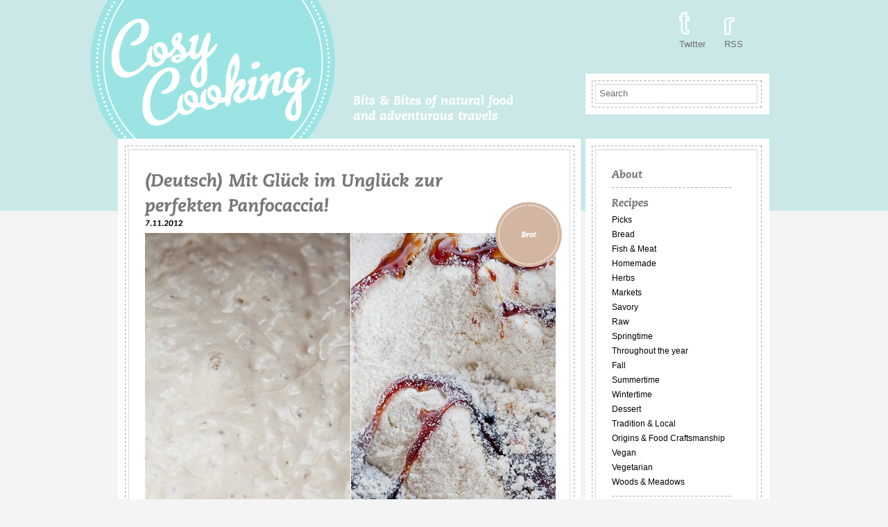

--- FILE ---
content_type: text/html; charset=UTF-8
request_url: http://cosycooking.com/index.php/tag/italien/?lang=en
body_size: 6810
content:
<!DOCTYPE html>
<!--[if lt IE 7 ]><html dir="ltr" lang="en-US" class="no-js ie ie6 lte7 lte8 lte9"><![endif]-->
<!--[if IE 7 ]><html dir="ltr" lang="en-US" class="no-js ie ie7 lte7 lte8 lte9"><![endif]-->
<!--[if IE 8 ]><html dir="ltr" lang="en-US" class="no-js ie ie8 lte8 lte9"><![endif]-->
<!--[if IE 9 ]><html dir="ltr" lang="en-US" class="no-js ie ie9 lte9"><![endif]-->
<!--[if (gt IE 9)|!(IE)]><!--><html dir="ltr" lang="en-US" class="no-js"><!--<![endif]-->
	<head>
		<meta charset="UTF-8" />
		<title>Italien | Cosycooking</title>
		<link rel="profile" href="http://gmpg.org/xfn/11" />
		
		<link rel="stylesheet" href="http://cosycooking.com/wp-content/themes/cosycooking/style.css" />
		<link rel="pingback" href="http://cosycooking.com/xmlrpc.php?lang=en" />
<link rel="alternate" type="application/rss+xml" title="Cosycooking &raquo; Feed" href="http://cosycooking.com/index.php/feed/?lang=en" />
<link rel="alternate" type="application/rss+xml" title="Cosycooking &raquo; Comments Feed" href="http://cosycooking.com/index.php/comments/feed/?lang=en" />
<link rel="alternate" type="application/rss+xml" title="Cosycooking &raquo; Italien Tag Feed" href="http://cosycooking.com/index.php/tag/italien/?lang=en/feed/&amp;lang=en" />
<script src="http://cosycooking.com/wp-content/themes/cosycooking/js/modernizr.js?ver=1"></script>
<link rel='stylesheet' id='NextGEN-css'  href='http://cosycooking.com/wp-content/themes/cosycooking/nggallery.css?ver=1.0.0' type='text/css' media='screen' />
<link rel='stylesheet' id='thickbox-css'  href='http://cosycooking.com/wp-includes/js/thickbox/thickbox.css?ver=20090514' type='text/css' media='all' />
<script type='text/javascript' src='http://cosycooking.com/wp-includes/js/l10n.dev.js?ver=20101110'></script>
<script type='text/javascript' src='http://cosycooking.com/wp-includes/js/prototype.js?ver=1.6.1'></script>
<script type='text/javascript' src='http://cosycooking.com/wp-includes/js/scriptaculous/wp-scriptaculous.js?ver=1.8.3'></script>
<script type='text/javascript' src='http://cosycooking.com/wp-includes/js/scriptaculous/effects.js?ver=1.8.3'></script>
<script type='text/javascript' src='http://cosycooking.com/wp-content/plugins/lightbox-2/lightbox.js?ver=1.8'></script>
<script type='text/javascript' src='http://cosycooking.com/wp-includes/js/jquery/jquery.js?ver=1.6.1'></script>
<script type='text/javascript' src='http://cosycooking.com/wp-content/plugins/nextgen-gallery/js/jquery.cycle.all.min.js?ver=2.9995'></script>
<script type='text/javascript' src='http://cosycooking.com/wp-content/plugins/nextgen-gallery/js/ngg.slideshow.min.js?ver=1.05'></script>
<script type='text/javascript' src='http://cosycooking.com/wp-content/plugins/google-analyticator/external-tracking.min.js?ver=6.2'></script>
<link rel="EditURI" type="application/rsd+xml" title="RSD" href="http://cosycooking.com/xmlrpc.php?rsd" />
<link rel="wlwmanifest" type="application/wlwmanifest+xml" href="http://cosycooking.com/wp-includes/wlwmanifest.xml" /> 
<link rel='index' title='Cosycooking' href='http://cosycooking.com/?lang=en/' />


	<!-- begin lightbox scripts -->
	<script type="text/javascript">
    //<![CDATA[
    document.write('<link rel="stylesheet" href="http://cosycooking.com/wp-content/plugins/lightbox-2/Themes/Black/lightbox.css" type="text/css" media="screen" />');
    //]]>
    </script>
	<!-- end lightbox scripts -->
<!-- <meta name="NextGEN" version="1.9.0" /> -->

<meta http-equiv="Content-Language" content="en-US" />
<style type="text/css" media="screen">
.qtrans_flag span { display:none }
.qtrans_flag { height:12px; width:18px; display:block }
.qtrans_flag_and_text { padding-left:20px }
.qtrans_flag_de { background:url(http://cosycooking.com/wp-content/plugins/qtranslate/flags/de.png) no-repeat }
.qtrans_flag_en { background:url(http://cosycooking.com/wp-content/plugins/qtranslate/flags/gb.png) no-repeat }
</style>
<link hreflang="de" href="http://cosycooking.com/index.php/tag/italien/" rel="alternate" />
<!-- Google Analytics Tracking by Google Analyticator 6.2: http://ronaldheft.com/code/analyticator/ -->
<script type="text/javascript">
	var analyticsFileTypes = [''];
	var analyticsEventTracking = 'enabled';
</script>
<script type="text/javascript">
	var _gaq = _gaq || [];
	_gaq.push(['_setAccount', 'UA-13226025-2']);
	_gaq.push(['_trackPageview']);
	_gaq.push(['_trackPageLoadTime']);

	(function() {
		var ga = document.createElement('script'); ga.type = 'text/javascript'; ga.async = true;
		ga.src = ('https:' == document.location.protocol ? 'https://ssl' : 'http://www') + '.google-analytics.com/ga.js';
		var s = document.getElementsByTagName('script')[0]; s.parentNode.insertBefore(ga, s);
	})();
</script>
	</head>
	<body class="archive tag tag-italien tag-182 brot">
		<div class="wrapper" class="clearfix">
			<header role="banner" class="clearfix">
				<h1><a href="http://cosycooking.com/" title="Cosycooking" rel="home"><img src="http://cosycooking.com/wp-content/themes/cosycooking/images/CosyCooking.png" alt="Cosycooking" /></a></h1>
				<p class="cufon">Bits &amp; Bites of natural food  and adventurous travels</p>
			</header>
			<nav id="meta">
				<!--<a href="http://cosycooking.com/index.php/tag/italien/" id="lang">DE / EN</a>-->
				<a href="http://twitter.com/#!/CosyCooking" target="_blank" id="twitter" title="Twitter">Twitter</a>
				<!--<a href="" id="fb" title="Facebook">Facebook</a>-->
				<a href="http://cosycooking.com/index.php/feed/?lang=en" target="_blank" id="rss" title="RSS">RSS</a>
				<div class="clearer"></div>
				<form role="search" method="get" id="searchform" action="http://cosycooking.com/">
    <div>
        <input type="text"  name="s" id="s" tabindex="1" onfocus="if (this.value == 'Search') {this.value = '';}" onblur="if (this.value == '') {this.value = 'Search';}" onclick="this.value='';" value="Search" />
        <input type="submit" id="searchsubmit" value="Search" />
    </div>
</form>			</nav>
			<div class="clearer"></div>
		</div>
		<section id="content" role="main">
		
			<div id="headerPrint"><img src="http://cosycooking.com/wp-content/themes/cosycooking/images/headerPrint.jpg" alt="Cosycooking" /></div>
		
			<div class="contentTop"></div>

	<div class="mainContent">

	



			<article id="post-4966" class="post-4966 post type-post status-publish format-standard hentry category-brot tag-brot tag-focaccia tag-hefe tag-italien brot">
								
			<h2 class="entry-title"><a href="http://cosycooking.com/index.php/2012/11/07/mit-gluck-im-ungluck-zur-perfekten-panfocaccia/?lang=en" title="Permalink to (Deutsch) Mit Glück im Unglück zur perfekten Panfocaccia!" rel="bookmark">(Deutsch) Mit Glück im Unglück zur perfekten Panfocaccia!</a></h2>

			<div class="entry-meta">
				7.11.2012			</div><!-- .entry-meta -->
			
							
				<img src="http://cosycooking.com/wp-content/themes/cosycooking/images/categories/cat-brot.png" title="Bread" class="catBadge" />	
				
				
			
						<img src="http://cosycooking.com/wp-content/themes/cosycooking/timthumb.php?src=http://cosycooking.com/wp-content/uploads/2012/11/Panfocaccia41.jpg&amp;h=396&amp;w=592&amp;a=t&amp;zc=1" alt="(Deutsch) Mit Glück im Unglück zur perfekten Panfocaccia!" width="592" height="396" class="prevImg" />
						
			<div class="entry-summary">
				<p>Das Unheil nahm an einem Sonntagnachmittag im August seinen Lauf. Für unseren Wintervorrat an Sommertomatensauce hatte ich soeben die 3. und letzte Charge in Flaschen abgefüllt. Plötzlich bemerkte ich zwischen der Küchen-Holzabdeckung und dem Einschaltpanel des Uralt-Herdes Qualm. Ein dünnes, &hellip; <a href="http://cosycooking.com/index.php/2012/11/07/mit-gluck-im-ungluck-zur-perfekten-panfocaccia/?lang=en">read more</a></p>
			</div><!-- .entry-summary -->

			<footer class="entry-utility">
				<p class="alignleft">
									Tags: <a href="http://cosycooking.com/index.php/tag/brot/?lang=en" rel="tag">Bread</a>, <a href="http://cosycooking.com/index.php/tag/focaccia/?lang=en" rel="tag">Focaccia</a>, <a href="http://cosycooking.com/index.php/tag/hefe/?lang=en" rel="tag">Hefe</a>, <a href="http://cosycooking.com/index.php/tag/italien/?lang=en" rel="tag">Italien</a>								</p>
				<p class="alignAndTextRight">
				<a href="http://cosycooking.com/index.php/2012/11/07/mit-gluck-im-ungluck-zur-perfekten-panfocaccia/?lang=en#comments" title="Comment on (Deutsch) Mit Glück im Unglück zur perfekten Panfocaccia!">6 Comments</a>				</p>
				<div class="clearer"></div>
			</footer><!-- .entry-utility -->
		</article><!-- #post-## -->

		
	


			<article id="post-3761" class="post-3761 post type-post status-publish format-standard hentry category-pikant category-saison-winter category-vegetarisch tag-artischocken tag-italien tag-pasta tag-tomatensugo pikant saison-winter vegetarisch">
								
			<h2 class="entry-title"><a href="http://cosycooking.com/index.php/2012/02/10/fur-liebhaber-von-artischocken-und-pasta-so-oder-so-oder-so/?lang=en" title="Permalink to (Deutsch) Für Liebhaber von Artischocken und Pasta - so oder so oder so..." rel="bookmark">(Deutsch) Für Liebhaber von Artischocken und Pasta - so oder so oder so...</a></h2>

			<div class="entry-meta">
				10.02.2012			</div><!-- .entry-meta -->
			
							
				<img src="http://cosycooking.com/wp-content/themes/cosycooking/images/categories/cat-pikant.png" title="Savory" class="catBadge" />	
				
				
			
						<img src="http://cosycooking.com/wp-content/themes/cosycooking/timthumb.php?src=http://cosycooking.com/wp-content/uploads/2012/02/Artischocken.jpg&amp;h=396&amp;w=592&amp;a=t&amp;zc=1" alt="(Deutsch) Für Liebhaber von Artischocken und Pasta - so oder so oder so..." width="592" height="396" class="prevImg" />
						
			<div class="entry-summary">
				<p>Artischocken werden von mir immer ein bisschen stiefmütterlich behandelt. Obwohl sie so gut schmecken, sie auf viele verschiedene Art und Weisen zubereitet werden können und zudem gar nicht schwer vorzubereiten sind. Ich habe letzte Woche italienische Bio-Artischocken gekauft. Was daraus &hellip; <a href="http://cosycooking.com/index.php/2012/02/10/fur-liebhaber-von-artischocken-und-pasta-so-oder-so-oder-so/?lang=en">read more</a></p>
			</div><!-- .entry-summary -->

			<footer class="entry-utility">
				<p class="alignleft">
									Tags: <a href="http://cosycooking.com/index.php/tag/artischocken/?lang=en" rel="tag">Artischocken</a>, <a href="http://cosycooking.com/index.php/tag/italien/?lang=en" rel="tag">Italien</a>, <a href="http://cosycooking.com/index.php/tag/pasta/?lang=en" rel="tag">Pasta</a>, <a href="http://cosycooking.com/index.php/tag/tomatensugo/?lang=en" rel="tag">Tomatensugo</a>								</p>
				<p class="alignAndTextRight">
				<a href="http://cosycooking.com/index.php/2012/02/10/fur-liebhaber-von-artischocken-und-pasta-so-oder-so-oder-so/?lang=en#comments" title="Comment on (Deutsch) Für Liebhaber von Artischocken und Pasta - so oder so oder so...">3 Comments</a>				</p>
				<div class="clearer"></div>
			</footer><!-- .entry-utility -->
		</article><!-- #post-## -->

		
	


			<article id="post-3436" class="post-3436 post type-post status-publish format-standard hentry category-aufgegabelt category-europa category-traditionregion category-ursprunghandwerk tag-italien tag-marken tag-pasta tag-produktion aufgegabelt europa traditionregion ursprunghandwerk">
								
			<h2 class="entry-title"><a href="http://cosycooking.com/index.php/2012/01/14/pasta-mancini-wo-herzblut-und-leidenschaft-aufeinandertreffen/?lang=en" title="Permalink to (Deutsch) Pasta Mancini - wo Herzblut und Leidenschaft aufeinandertreffen" rel="bookmark">(Deutsch) Pasta Mancini - wo Herzblut und Leidenschaft aufeinandertreffen</a></h2>

			<div class="entry-meta">
				14.01.2012			</div><!-- .entry-meta -->
			
							
				<img src="http://cosycooking.com/wp-content/themes/cosycooking/images/categories/cat-aufgegabelt.png" title="Picks" class="catBadge" />	
				
				
			
						<img src="http://cosycooking.com/wp-content/themes/cosycooking/timthumb.php?src=http://cosycooking.com/wp-content/uploads/2012/01/Carnaroli.jpg&amp;h=396&amp;w=592&amp;a=t&amp;zc=1" alt="(Deutsch) Pasta Mancini - wo Herzblut und Leidenschaft aufeinandertreffen" width="592" height="396" class="prevImg" />
						
			<div class="entry-summary">
				<p>Unsere Gastgeberin Claire fragte uns beiläufig, ob wir Interesse hätten, eine Pastafabrik anzuschauen. Natürlich hatten wir! Diese Gelegenheit wollten wir uns während des Urlaubs in den Marken, im vergangenen September nicht entgehen lassen! Von einem Experten zu erfahren, wie eine &hellip; <a href="http://cosycooking.com/index.php/2012/01/14/pasta-mancini-wo-herzblut-und-leidenschaft-aufeinandertreffen/?lang=en">read more</a></p>
			</div><!-- .entry-summary -->

			<footer class="entry-utility">
				<p class="alignleft">
									Tags: <a href="http://cosycooking.com/index.php/tag/italien/?lang=en" rel="tag">Italien</a>, <a href="http://cosycooking.com/index.php/tag/marken/?lang=en" rel="tag">Marken</a>, <a href="http://cosycooking.com/index.php/tag/pasta/?lang=en" rel="tag">Pasta</a>, <a href="http://cosycooking.com/index.php/tag/produktion/?lang=en" rel="tag">Produktion</a>								</p>
				<p class="alignAndTextRight">
				<a href="http://cosycooking.com/index.php/2012/01/14/pasta-mancini-wo-herzblut-und-leidenschaft-aufeinandertreffen/?lang=en#comments" title="Comment on (Deutsch) Pasta Mancini - wo Herzblut und Leidenschaft aufeinandertreffen">5 Comments</a>				</p>
				<div class="clearer"></div>
			</footer><!-- .entry-utility -->
		</article><!-- #post-## -->

		
	

	<div class='pagination'><span class='current'>1</span><a href='http://cosycooking.com/index.php/tag/italien/page/2/?lang=en' class='inactive' >2</a><a href='http://cosycooking.com/index.php/tag/italien/page/3/?lang=en' class='inactive' >3</a></div>
	
	</div>

<div id="sidebar">

	<nav id="access" role="navigation">
	  		<a id="skip" href="#content" class="hidden" title="Skip to content">Skip to content</a>
		
		
		<div class="menu">
			<ul>
				<li class="page_item page-item-2">
					<a href="http://cosycooking.com/index.php/about/?lang=en" title="About">About</a>
				</li>
				<li class="page_item page-item-4">
					<a href="http://cosycooking.com/index.php/rezepte/?lang=en" title="Recipes">Recipes</a>
					
											    
					    <ul class='children'>
					    	<li class="cat-item cat-item-14"><a href="http://cosycooking.com/index.php/category/recipes/aufgegabelt/?lang=en" title="View all posts filed under Picks">Picks</a>
</li>
	<li class="cat-item cat-item-15"><a href="http://cosycooking.com/index.php/category/recipes/brot/?lang=en" title="View all posts filed under Bread">Bread</a>
</li>
	<li class="cat-item cat-item-17"><a href="http://cosycooking.com/index.php/category/recipes/fischfleisch/?lang=en" title="View all posts filed under Fish &amp; Meat">Fish &amp; Meat</a>
</li>
	<li class="cat-item cat-item-42"><a href="http://cosycooking.com/index.php/category/recipes/hausgemacht/?lang=en" title="View all posts filed under Homemade">Homemade</a>
</li>
	<li class="cat-item cat-item-43"><a href="http://cosycooking.com/index.php/category/recipes/krauter/?lang=en" title="View all posts filed under Herbs">Herbs</a>
</li>
	<li class="cat-item cat-item-44"><a href="http://cosycooking.com/index.php/category/recipes/markte/?lang=en" title="View all posts filed under Markets">Markets</a>
</li>
	<li class="cat-item cat-item-19"><a href="http://cosycooking.com/index.php/category/recipes/pikant/?lang=en" title="View all posts filed under Savory">Savory</a>
</li>
	<li class="cat-item cat-item-45"><a href="http://cosycooking.com/index.php/category/recipes/roh/?lang=en" title="View all posts filed under Raw">Raw</a>
</li>
	<li class="cat-item cat-item-20"><a href="http://cosycooking.com/index.php/category/recipes/saison-fruhling/?lang=en" title="View all posts filed under Springtime">Springtime</a>
</li>
	<li class="cat-item cat-item-47"><a href="http://cosycooking.com/index.php/category/recipes/saison-ganzes-jahr/?lang=en" title="View all posts filed under Throughout the year">Throughout the year</a>
</li>
	<li class="cat-item cat-item-22"><a href="http://cosycooking.com/index.php/category/recipes/saison-herbst/?lang=en" title="View all posts filed under Fall">Fall</a>
</li>
	<li class="cat-item cat-item-21"><a href="http://cosycooking.com/index.php/category/recipes/saison-sommer/?lang=en" title="View all posts filed under Summertime">Summertime</a>
</li>
	<li class="cat-item cat-item-40"><a href="http://cosycooking.com/index.php/category/recipes/saison-winter/?lang=en" title="View all posts filed under Wintertime">Wintertime</a>
</li>
	<li class="cat-item cat-item-23"><a href="http://cosycooking.com/index.php/category/recipes/suss/?lang=en" title="View all posts filed under Dessert">Dessert</a>
</li>
	<li class="cat-item cat-item-53"><a href="http://cosycooking.com/index.php/category/recipes/traditionregion/?lang=en" title="View all posts filed under Tradition &amp; Local">Tradition &amp; Local</a>
</li>
	<li class="cat-item cat-item-52"><a href="http://cosycooking.com/index.php/category/recipes/ursprunghandwerk/?lang=en" title="View all posts filed under Origins &amp; Food Craftsmanship">Origins &amp; Food Craftsmanship</a>
</li>
	<li class="cat-item cat-item-48"><a href="http://cosycooking.com/index.php/category/recipes/vegan/?lang=en" title="View all posts filed under Vegan">Vegan</a>
</li>
	<li class="cat-item cat-item-24"><a href="http://cosycooking.com/index.php/category/recipes/vegetarisch/?lang=en" title="View all posts filed under Vegetarian">Vegetarian</a>
</li>
	<li class="cat-item cat-item-50"><a href="http://cosycooking.com/index.php/category/recipes/waldwiese/?lang=en" title="View all posts filed under Woods &amp; Meadows">Woods &amp; Meadows</a>
</li>
					    </ul>
					    
				</li>
				<li class="page_item page-item-90">
					<a href="http://cosycooking.com/index.php/reisegeschichten/?lang=en" title="Travel Stories">Travel Stories</a>
				
											
					<ul class='children'>
						<li class="cat-item cat-item-30"><a href="http://cosycooking.com/index.php/category/cosycooking-reisegeschichten/amerika/?lang=en" title="View all posts filed under The Americas">The Americas</a>
</li>
	<li class="cat-item cat-item-27"><a href="http://cosycooking.com/index.php/category/cosycooking-reisegeschichten/asien/?lang=en" title="View all posts filed under Asia">Asia</a>
</li>
	<li class="cat-item cat-item-204"><a href="http://cosycooking.com/index.php/category/cosycooking-reisegeschichten/ein-tag-in/?lang=en" title="View all posts filed under One day in...">One day in...</a>
</li>
	<li class="cat-item cat-item-1"><a href="http://cosycooking.com/index.php/category/cosycooking-reisegeschichten/europa/?lang=en" title="View all posts filed under Europe">Europe</a>
</li>
	<li class="cat-item cat-item-54"><a href="http://cosycooking.com/index.php/category/cosycooking-reisegeschichten/schweiz/?lang=en" title="View all posts filed under Switzerland">Switzerland</a>
</li>
					</ul>
						
				</li>
				<li class="page_item page-item-52">
					<a href="http://cosycooking.com/index.php/reiseanekdoten/?lang=en" title="Travel Anecdotes">Travel Anecdotes</a>
				</li>
				<li class="page_item">
					<a href="http://cosycooking.com/index.php/category/momentaufnahmen/?lang=en" title="Momentaufnahmen">Momentaufnahmen</a>
				</li>
				<li class="page_item">
					<a href="http://cosycooking.com/index.php/genuss-geographie/?lang=en" title="Food & Places">Food & Places</a>
				</li>
				<li class="page_item page-item-90">
					<a href="http://cosycooking.com/index.php/cosycooking-blogroll/?lang=en" title="Blogs I like">Blogs I like</a>
				</li>
			</ul>
		</div>
		
		
	</nav><!-- #access -->
	
	
	<section id="sidebarCookbooks">
	
	<h3><a href="http://cosycooking.com/index.php/kochbuchsammlung/?lang=en" title="My cookbooks">My cookbooks</a></h3>
	<div class="clearer15"></div>
			
				
			<img src="http://cosycooking.com/wp-content/themes/cosycooking/timthumb.php?src=http://cosycooking.com/wp-content/uploads/2012/12/oeveg1-150x150.jpg&amp;h=52&amp;w=52&amp;a=t&amp;zc=1" alt="(Deutsch) Österreich Vegetarisch" width="52" height="52" class="cookbook"  />
			
				
		<a href="http://cosycooking.com/index.php/kochbuecher/osterrreich-vegetarisch/?lang=en">(Deutsch) Österreich Vegetarisch</a><br />
		<span class="bookAuthor">Meinrad Neunkirchner / Katharina Seiser</span>
		
		<div class="clearer10"></div>
		
			
				
			<img src="http://cosycooking.com/wp-content/themes/cosycooking/timthumb.php?src=http://cosycooking.com/wp-content/uploads/2011/10/SchweizerSpitzenkoeche-123x150.jpg&amp;h=52&amp;w=52&amp;a=t&amp;zc=1" alt="(Deutsch) Schweizer Spitzenköche für Afrika" width="52" height="52" class="cookbook"  />
			
				
		<a href="http://cosycooking.com/index.php/kochbuecher/schweizer-spitzenkoche-fur-afrika/?lang=en">(Deutsch) Schweizer Spitzenköche für Afrika</a><br />
		<span class="bookAuthor">Tanja Grandits</span>
		
		<div class="clearer10"></div>
		
			
				
			<img src="http://cosycooking.com/wp-content/themes/cosycooking/timthumb.php?src=http://cosycooking.com/wp-content/uploads/2011/09/RiverCottageEveryday2-150x150.jpg&amp;h=52&amp;w=52&amp;a=t&amp;zc=1" alt="River Cottage everyday" width="52" height="52" class="cookbook"  />
			
				
		<a href="http://cosycooking.com/index.php/kochbuecher/the-hummingbird-bakery-cake-days/?lang=en">River Cottage everyday</a><br />
		<span class="bookAuthor">Hugh Fearnley-Whittingstall</span>
		
		<div class="clearer10"></div>
		
		
	</section>
	
	<section id="sidebarArchiv">
		<h3><a href="http://cosycooking.com/index.php/archiv/?lang=en">Archive</a></h3>
	</section>
	
	
	
	<div style="margin-left: 5px;">
	
		<a href="http://www.brigitte.de/rezepte/food-blog-award/alle-nominierten-1114483/" target="_blank"><img src="http://cosycooking.com/wp-content/themes/cosycooking/images/badge-160-top25.png" alt="Brigitte Top 25 Food-Blog" /></a>
	
	</div>
	

	
	<div class="clearer250"></div>
	
</div>			<div class="contentBottom"></div>
		</section><!-- #main -->
		<footer role="contentinfo" id="siteFooter">
			<p class="alignleft">&copy; 2026 Cosy Cooking</p>
			<p class="alignAndTextRight"><a href="http://cosycooking.com/index.php/impressum/?lang=en" title="Imprint">Imprint</a></p>
			<div class="clearer"></div>
		</footer><!-- footer -->
<script src="//ajax.googleapis.com/ajax/libs/jquery/1.6/jquery.min.js"></script>
<script>!window.jQuery && document.write(unescape('%3Cscript src="http://cosycooking.com/wp-content/themes/cosycooking/js/jquery.js?ver=1"%3E%3C/script%3E'))</script>
<script type='text/javascript' src='http://cosycooking.com/wp-content/themes/cosycooking/js/plugins.js?ver=1'></script>
<script type='text/javascript' src='http://cosycooking.com/wp-content/themes/cosycooking/js/script-starter.js?ver=1'></script>
<script type='text/javascript'>
/* <![CDATA[ */
var thickboxL10n = {
	next: "Next &gt;",
	prev: "&lt; Prev",
	image: "Image",
	of: "of",
	close: "Close",
	noiframes: "This feature requires inline frames. You have iframes disabled or your browser does not support them.",
	loadingAnimation: "http://cosycooking.com/wp-includes/js/thickbox/loadingAnimation.gif",
	closeImage: "http://cosycooking.com/wp-includes/js/thickbox/tb-close.png"
};
try{convertEntities(thickboxL10n);}catch(e){};
/* ]]> */
</script>
<script type='text/javascript' src='http://cosycooking.com/wp-includes/js/thickbox/thickbox.js?ver=3.1-20110528'></script>

<script type="text/javascript">tb_pathToImage = "http://cosycooking.com/wp-includes/js/thickbox/loadingAnimation.gif";tb_closeImage = "http://cosycooking.com/wp-includes/js/thickbox/tb-close.png";</script>

	<script type="text/javascript">
		$(document).ready(function() {
			
			$("#rezept_senden").fancybox({
				'padding'			: 5,
				'autoScale'			: true,
				'transitionIn'		: 'none',
				'transitionOut'		: 'none',
				'width'				: 580,
				'height'			:285,
				'type'				: 'iframe'
			});
		});
	</script>

	</body>
</html>

--- FILE ---
content_type: application/javascript
request_url: http://cosycooking.com/wp-content/themes/cosycooking/js/script-starter.js?ver=1
body_size: 474
content:
// remap jQuery to $
jQuery(function($){
	
	Cufon.replace('.entry-title,.cufon, .menu>ul>li>a, #content #sidebar h3, .similarPosts, .entry-meta, #glossary h3');
		
});/*
	Any site-specific scripts you might have.
	Note that <html> innately gets a class of "no-js".
	This is to allow you to react to non-JS users.
	Recommend removing that and adding "js" as one of the first things your script does.
	Note that if you are using Modernizr, it already does this for you. :-)
*/

--- FILE ---
content_type: application/javascript
request_url: http://cosycooking.com/wp-includes/js/l10n.dev.js?ver=20101110
body_size: 413
content:
//Used to ensure that Entities used in L10N strings are correct
function convertEntities(o) {
	var c, v;
	c = function(s) {
		if (/&[^;]+;/.test(s)) {
			var e = document.createElement("div");
			e.innerHTML = s;
			return !e.firstChild ? s : e.firstChild.nodeValue;
		}
		return s;
	}

	if ( typeof o === 'string' ) {
		return c(o);
	} else if ( typeof o === 'object' ) {
		for (v in o) {
			if ( typeof o[v] === 'string' ) {
				o[v] = c(o[v]);
			}
		}
	}
	return o;
}